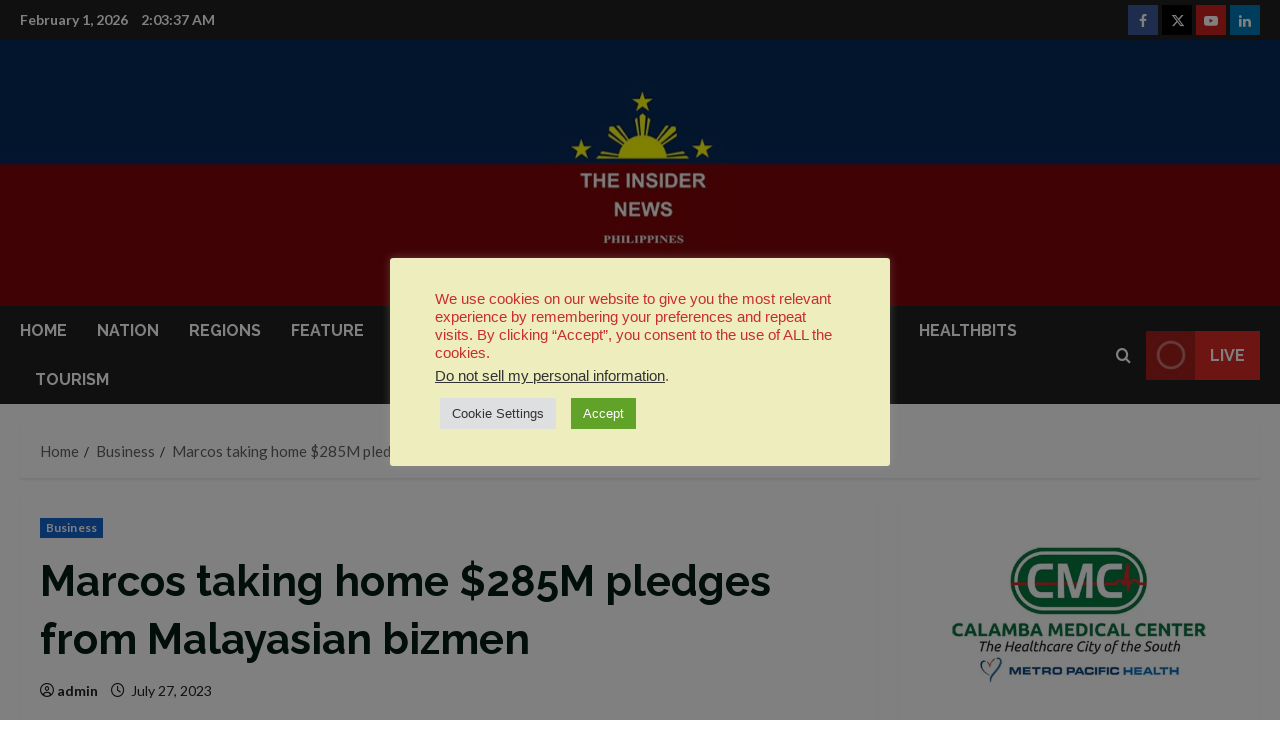

--- FILE ---
content_type: text/html; charset=utf-8
request_url: https://www.google.com/recaptcha/api2/aframe
body_size: 267
content:
<!DOCTYPE HTML><html><head><meta http-equiv="content-type" content="text/html; charset=UTF-8"></head><body><script nonce="YJFZ73Pm30-tKQtAMrbRtg">/** Anti-fraud and anti-abuse applications only. See google.com/recaptcha */ try{var clients={'sodar':'https://pagead2.googlesyndication.com/pagead/sodar?'};window.addEventListener("message",function(a){try{if(a.source===window.parent){var b=JSON.parse(a.data);var c=clients[b['id']];if(c){var d=document.createElement('img');d.src=c+b['params']+'&rc='+(localStorage.getItem("rc::a")?sessionStorage.getItem("rc::b"):"");window.document.body.appendChild(d);sessionStorage.setItem("rc::e",parseInt(sessionStorage.getItem("rc::e")||0)+1);localStorage.setItem("rc::h",'1769911415428');}}}catch(b){}});window.parent.postMessage("_grecaptcha_ready", "*");}catch(b){}</script></body></html>